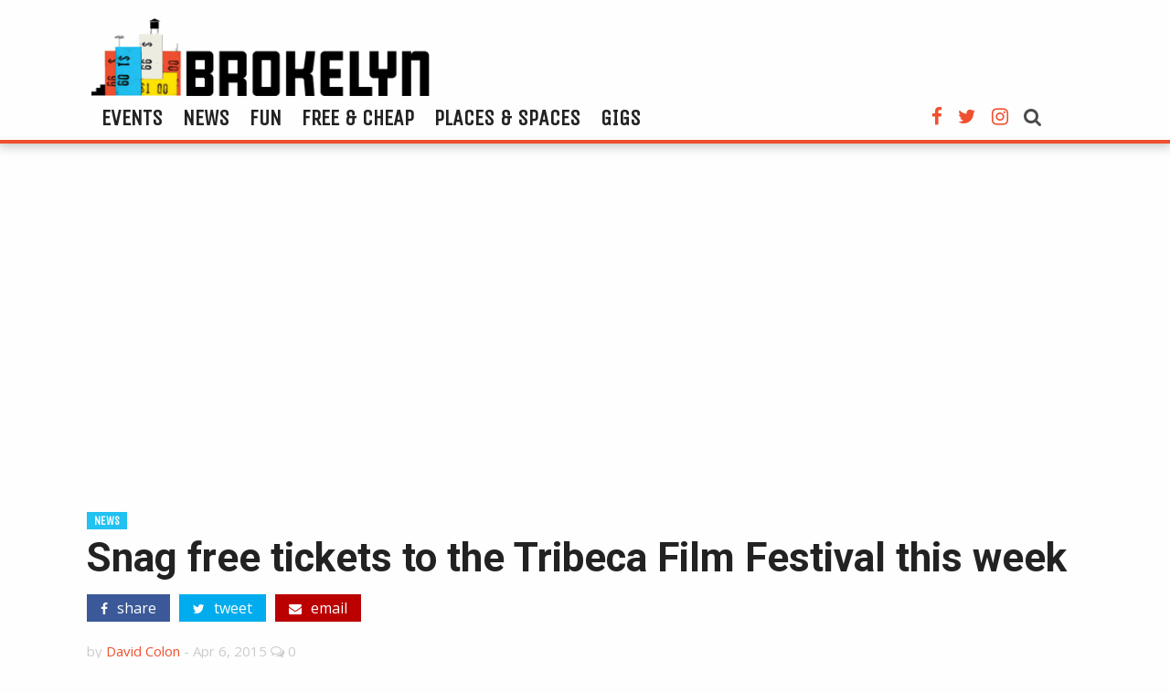

--- FILE ---
content_type: text/html; charset=UTF-8
request_url: https://brokelyn.com/can-get-free-tickets-tribeca-film-festival-week/
body_size: 8532
content:
<!doctype html>
<html class="no-js" lang="en-US" prefix="og: http://ogp.me/ns#" >
	<head>
		<meta charset="UTF-8" />
		<meta name="viewport" content="width=device-width, initial-scale=1.0" />
		<title>You can get free tickets to the Tribeca Film Festival this week</title>

<!-- This site is optimized with the Yoast SEO plugin v8.4 - https://yoast.com/wordpress/plugins/seo/ -->
<meta name="description" content="Thought the Tribeca Film Festival was too fancy for you? Well it won&#039;t be if you get yourself a free ticket this week to any of the April 24 programming."/>
<link rel="canonical" href="https://brokelyn.com/can-get-free-tickets-tribeca-film-festival-week/" />
<meta property="og:locale" content="en_US" />
<meta property="og:type" content="article" />
<meta property="og:title" content="You can get free tickets to the Tribeca Film Festival this week" />
<meta property="og:description" content="Thought the Tribeca Film Festival was too fancy for you? Well it won&#039;t be if you get yourself a free ticket this week to any of the April 24 programming." />
<meta property="og:url" content="https://brokelyn.com/can-get-free-tickets-tribeca-film-festival-week/" />
<meta property="og:site_name" content="Brokelyn" />
<meta property="article:tag" content="AT&amp;T" />
<meta property="article:tag" content="free stuff" />
<meta property="article:tag" content="tribeca film festival" />
<meta property="article:tag" content="worth the trip to manhattan" />
<meta property="article:section" content="News" />
<meta property="article:published_time" content="2015-04-06T17:29:18+00:00" />
<meta property="article:modified_time" content="2015-04-14T01:47:31+00:00" />
<meta property="og:updated_time" content="2015-04-14T01:47:31+00:00" />
<meta property="og:image" content="https://brokelyn.com/app/uploads/2015/04/tribeca-film-festival.png" />
<meta property="og:image:secure_url" content="https://brokelyn.com/app/uploads/2015/04/tribeca-film-festival.png" />
<meta property="og:image:width" content="580" />
<meta property="og:image:height" content="326" />
<meta property="og:image:alt" content="tribeca film festival" />
<!-- / Yoast SEO plugin. -->

<link rel="amphtml" href="https://brokelyn.com/can-get-free-tickets-tribeca-film-festival-week/amp/" /><link rel='dns-prefetch' href='//ajax.googleapis.com' />
<link rel='dns-prefetch' href='//use.fontawesome.com' />
<link rel='dns-prefetch' href='//fonts.googleapis.com' />
<link rel='dns-prefetch' href='//s.w.org' />
<link rel="alternate" type="text/calendar" title="Brokelyn &raquo; iCal Feed" href="https://brokelyn.com/events/?ical=1" />
<link rel='stylesheet' id='goldstar-teater-widget-css-css'  href='https://brokelyn.com/app/plugins/goldstar/widgets/teaser/css/style.css?ver=593c15dfaa357f90821ede20ba50afcf' type='text/css' media='all' />
<link rel='stylesheet' id='alobaidi-instagram-embedding-fontello-css'  href='https://brokelyn.com/app/plugins/ig-embed/css/fontello.css' type='text/css' media='all' />
<link rel='stylesheet' id='alobaidi-instagram-embedding-style-css'  href='https://brokelyn.com/app/plugins/ig-embed/css/instagram-embedding-style.css' type='text/css' media='all' />
<link rel='stylesheet' id='theme-my-login-css'  href='https://brokelyn.com/app/plugins/theme-my-login/assets/styles/theme-my-login.min.css?ver=7.0.11' type='text/css' media='all' />
<link rel='stylesheet' id='google-fonts-css'  href='//fonts.googleapis.com/css?family=Open+Sans%3A400%2C400i%7CRoboto%3A700%7CUnica+One%7CPT+Sans%3A700%2C700i&#038;ver=593c15dfaa357f90821ede20ba50afcf' type='text/css' media='all' />
<link rel='stylesheet' id='main-stylesheet-css'  href='https://brokelyn.com/app/themes/Brokelyn/dist/assets/css/app.css?ver=2.10.4' type='text/css' media='all' />
<script type='text/javascript' src='https://ajax.googleapis.com/ajax/libs/jquery/3.2.1/jquery.min.js?ver=3.2.1'></script>
<script type='text/javascript'>
/* <![CDATA[ */
var themeMyLogin = {"action":"","errors":[]};
/* ]]> */
</script>
<script type='text/javascript' src='https://brokelyn.com/app/plugins/theme-my-login/assets/scripts/theme-my-login.min.js?ver=7.0.11'></script>
<link rel='https://api.w.org/' href='https://brokelyn.com/wp-json/' />
<link rel="alternate" type="application/json+oembed" href="https://brokelyn.com/wp-json/oembed/1.0/embed?url=https%3A%2F%2Fbrokelyn.com%2Fcan-get-free-tickets-tribeca-film-festival-week%2F" />
<link rel="alternate" type="text/xml+oembed" href="https://brokelyn.com/wp-json/oembed/1.0/embed?url=https%3A%2F%2Fbrokelyn.com%2Fcan-get-free-tickets-tribeca-film-festival-week%2F&#038;format=xml" />
<script type="text/javascript">
(function(url){
	if(/(?:Chrome\/26\.0\.1410\.63 Safari\/537\.31|WordfenceTestMonBot)/.test(navigator.userAgent)){ return; }
	var addEvent = function(evt, handler) {
		if (window.addEventListener) {
			document.addEventListener(evt, handler, false);
		} else if (window.attachEvent) {
			document.attachEvent('on' + evt, handler);
		}
	};
	var removeEvent = function(evt, handler) {
		if (window.removeEventListener) {
			document.removeEventListener(evt, handler, false);
		} else if (window.detachEvent) {
			document.detachEvent('on' + evt, handler);
		}
	};
	var evts = 'contextmenu dblclick drag dragend dragenter dragleave dragover dragstart drop keydown keypress keyup mousedown mousemove mouseout mouseover mouseup mousewheel scroll'.split(' ');
	var logHuman = function() {
		if (window.wfLogHumanRan) { return; }
		window.wfLogHumanRan = true;
		var wfscr = document.createElement('script');
		wfscr.type = 'text/javascript';
		wfscr.async = true;
		wfscr.src = url + '&r=' + Math.random();
		(document.getElementsByTagName('head')[0]||document.getElementsByTagName('body')[0]).appendChild(wfscr);
		for (var i = 0; i < evts.length; i++) {
			removeEvent(evts[i], logHuman);
		}
	};
	for (var i = 0; i < evts.length; i++) {
		addEvent(evts[i], logHuman);
	}
})('//brokelyn.com/?wordfence_lh=1&hid=4059370B56CE61E23355C313A7AD6F51');
</script><meta name="tec-api-version" content="v1"><meta name="tec-api-origin" content="https://brokelyn.com"><link rel="https://theeventscalendar.com/" href="https://brokelyn.com/wp-json/tribe/events/v1/" /><link rel="icon" href="https://brokelyn.com/app/uploads/2017/05/brokelyn-favicon.png" sizes="32x32" />
<link rel="icon" href="https://brokelyn.com/app/uploads/2017/05/brokelyn-favicon.png" sizes="192x192" />
<link rel="apple-touch-icon-precomposed" href="https://brokelyn.com/app/uploads/2017/05/brokelyn-favicon.png" />
<meta name="msapplication-TileImage" content="https://brokelyn.com/app/uploads/2017/05/brokelyn-favicon.png" />
				<script async='async' src='https://www.googletagservices.com/tag/js/gpt.js'></script>
		<script>
		  var googletag = googletag || {};
		  googletag.cmd = googletag.cmd || [];
		</script>

		<script>
		  googletag.cmd.push(function() {
		    googletag.defineSlot('/21677806970/brokelyn-leaderboard', [970, 90], 'div-gpt-ad-1530065257948-0').addService(googletag.pubads());
		    googletag.defineSlot('/21677806970/BKLN_SideAd1_300x250', [300, 250], 'div-gpt-ad-1530065257948-1').addService(googletag.pubads());
		    googletag.pubads().enableSingleRequest();
		    googletag.pubads().collapseEmptyDivs();
		    googletag.enableServices();
		  });
		</script>

	</head>
	<body class="post-template-default single single-post postid-91436 single-format-standard tribe-no-js tribe-bar-is-disabled tribe-theme-Brokelyn offcanvas">

			<nav class="mobile-off-canvas-menu off-canvas position-left" id="off-canvas-menu" data-off-canvas data-auto-focus="false" role="navigation">
	<div class="off-canvas-header">
		<button class="close-button" aria-label="Close menu" type="button" data-close>
		  <span aria-hidden="true"><i class="fa fa-times" aria-hidden="true"></i></span>
		</button>
		<a href="https://brokelyn.com/" rel="home"><img class="header-logo" src="https://brokelyn.com/app/themes/Brokelyn/dist/assets/images/brokelyn-logo.png" alt="Brokelyn Logo"></a>
	</div>

	<ul id="menu-main-menu" class="vertical menu" data-accordion-menu data-submenu-toggle="true"><li id="menu-item-177318" class="menu-item menu-item-type-custom menu-item-object-custom menu-item-177318"><a href="/events">Events</a></li>
<li id="menu-item-180953" class="menu-item menu-item-type-post_type menu-item-object-page current_page_parent menu-item-180953"><a href="https://brokelyn.com/news/">News</a></li>
<li id="menu-item-180954" class="menu-item menu-item-type-post_type menu-item-object-page menu-item-180954"><a href="https://brokelyn.com/fun/">Fun</a></li>
<li id="menu-item-180955" class="menu-item menu-item-type-taxonomy menu-item-object-category menu-item-180955"><a href="https://brokelyn.com/category/free-stuff/">Free &#038; Cheap</a></li>
<li id="menu-item-180956" class="menu-item menu-item-type-post_type menu-item-object-page menu-item-180956"><a href="https://brokelyn.com/places-and-spaces/">Places &#038; Spaces</a></li>
<li id="menu-item-180957" class="menu-item menu-item-type-taxonomy menu-item-object-category menu-item-180957"><a href="https://brokelyn.com/category/categories/careers/">Gigs</a></li>
</ul>
	<ul class="social-links mobile-links">
		<li class="facebook"><a href="https://www.facebook.com/Brokelyndotcom/" target="_blank"><i class="fa fa-facebook" aria-hidden="true"></i></a></li>
		<li class="twitter"><a href="https://twitter.com/brokelyn" target="_blank"><i class="fa fa-twitter" aria-hidden="true"></i></a></li>
		<li class="instagram"><a href="https://www.instagram.com/brokelyn/" target="_blank"><i class="fa fa-instagram" aria-hidden="true"></i></a></li>
	</ul>
</nav>

<div class="off-canvas-content" data-off-canvas-content>
	

	<header class="site-header" role="banner">
		<div class="site-title-bar title-bar" >
			<div class="title-bar-left">
				<button aria-label="Main Menu" type="button" data-toggle="off-canvas-menu"><i class="fa fa-th" aria-hidden="true"></i></button>

				<a href="https://brokelyn.com/" rel="home"><img class="header-logo" src="https://brokelyn.com/app/themes/Brokelyn/dist/assets/images/brokelyn-logo.png" alt="Brokelyn Logo"></a>

				<a id="mobile-search-toggle"><i class="fa fa-search" aria-hidden="true"></i></a>
					<div id="mobile-search-form" class="search-form">
						<form role="search" method="get" id="mobileSearchForm" action="https://brokelyn.com/">
							<div class="input-group">
								<input type="text" class="input-group-field" value="" name="s" id="mobileSearchInput" placeholder="Search">
								<div class="input-group-button">
									<input type="submit" id="mobileSearchSubmit" value="Search" class="button">
								</div>
							</div>
						</form>
					</div>
			</div>
		</div>
		<div data-sticky-container>
		<nav class="site-navigation top-bar" role="navigation" data-sticky data-options="marginTop:0;" style="width:100%">
			<div class="grid-container">
				<div class="grid-x">
				<div class="top-bar-left">
					<div class="site-desktop-title top-bar-title">
						<a href="https://brokelyn.com/" rel="home"><img class="header-logo" src="https://brokelyn.com/app/themes/Brokelyn/dist/assets/images/brokelyn-logo.png" alt="Brokelyn Logo"></a>
					</div>
				</div>
				<div class="top-bar-right">
					<ul id="menu-main-menu-1" class="dropdown menu desktop-menu" data-dropdown-menu><li class="menu-item menu-item-type-custom menu-item-object-custom menu-item-177318"><a href="/events">Events</a></li>
<li class="menu-item menu-item-type-post_type menu-item-object-page current_page_parent menu-item-180953"><a href="https://brokelyn.com/news/">News</a></li>
<li class="menu-item menu-item-type-post_type menu-item-object-page menu-item-180954"><a href="https://brokelyn.com/fun/">Fun</a></li>
<li class="menu-item menu-item-type-taxonomy menu-item-object-category menu-item-180955"><a href="https://brokelyn.com/category/free-stuff/">Free &#038; Cheap</a></li>
<li class="menu-item menu-item-type-post_type menu-item-object-page menu-item-180956"><a href="https://brokelyn.com/places-and-spaces/">Places &#038; Spaces</a></li>
<li class="menu-item menu-item-type-taxonomy menu-item-object-category menu-item-180957"><a href="https://brokelyn.com/category/categories/careers/">Gigs</a></li>
</ul>
					<ul class="social-links desktop-links">
						<li class="facebook"><a href="https://www.facebook.com/Brokelyndotcom/" target="_blank"><i class="fa fa-facebook" aria-hidden="true"></i></a></li>
						<li class="twitter"><a href="https://twitter.com/brokelyn" target="_blank"><i class="fa fa-twitter" aria-hidden="true"></i></a></li>
						<li class="instagram"><a href="https://www.instagram.com/brokelyn/" target="_blank"><i class="fa fa-instagram" aria-hidden="true"></i></a></li>
						<li class="search">
							<a id="search-toggle"><i class="fa fa-search" aria-hidden="true"></i></a>
							<div id="search-form" class="search-form">
								<form role="search" method="get" id="desktopSearchForm" action="https://brokelyn.com/">
									<div class="input-group">
										<input type="text" class="input-group-field" value="" name="s" id="desktopSearchInput" placeholder="Search">
										<div class="input-group-button">
											<input type="submit" id="desktopSearchSubmit" value="Search" class="button">
										</div>
									</div>
								</form>
							</div>
						</li>
					</ul>
				</div>
			</div>
			</div>
		</nav>
	</div>
	</header>

<div class="main-container">
		<ins class="adsbygoogle leaderboard"
	     style="display:block"
	     data-ad-client="ca-pub-8735829526176813"
	     data-ad-slot="6367725129"
	     data-ad-format="auto"></ins>
	<script>
	(adsbygoogle = window.adsbygoogle || []).push({});
	</script>

	<div class="single-content">
			<header>
				<a class="category" href="https://brokelyn.com/category/categories/news/">News</a>				<h1>Snag free tickets to the Tribeca Film Festival this week</h1>
				<div class="social-meta">
		<div class="social-likes" data-counters="no">
		<div class="facebook" title="Share link on Facebook"><i class="fa fa-facebook" aria-hidden="true"></i> share</div>
		<div class="twitter" title="Share link on Twitter"><i class="fa fa-twitter" aria-hidden="true"></i> tweet</div>
        <a class="email" href="/cdn-cgi/l/email-protection#[base64]"><i class="fa fa-envelope" aria-hidden="true"></i> email</a>
	</div>
</div>
				<p class="byline author">by <a href="https://brokelyn.com/author/david-colon/" rel="author" class="fn">David Colon</a> - <time>Apr 6, 2015</time> <i class="fa fa-comments-o" aria-hidden="true"></i> 0</span></p>			</header>
			<div id="entry-content" class="entry-content">
			

					

					<figure id="attachment_91439"  class="wp-caption aligncenter"><a href="https://www.facebook.com/TribecaFilm/photos/pb.10854154757.-2207520000.1428338673./10153189746889758/?type=3&amp;theater"><img class="size-full wp-image-91439" alt="tribeca film festival" src="https://brokelyn.com/app/uploads/2015/04/tribeca-film-festival.png" width="580" height="326" srcset="https://brokelyn.com/app/uploads/2015/04/tribeca-film-festival.png 580w, https://brokelyn.com/app/uploads/2015/04/tribeca-film-festival-250x141.png 250w" sizes="(max-width: 580px) 100vw, 580px" /></a><figcaption class="wp-caption-text">Maybe you can meet DeNiro and finally get that big break. via Facebook</figcaption></figure>
<p>It&#8217;s almost time for the Tribeca Film Festival, New York City&#8217;s annual show of force letting those jerks at Sundance know that we can do movie festivals too. You might be thinking it&#8217;s time you hobnobbed with the types of people that go to Tribeca, in the hopes of getting some good selfies or a getting a project off the ground, but you also might not want to pay for the privilege. For one day anyway, you won&#8217;t have to, because <a href="https://tribecafilm.com/filmforall" target="_blank">you can snag free tickets this week</a> to any of the Tribeca Film Festival&#8217;s programming on April 24, just by popping into an AT&amp;T store.<span id="more-91436"></span></p>
<p>Starting today and running through Thursday, if you want a pair of free tickets to see one of the films being shown at Tribeca on April 24, all you have to do is <a href="https://tribecafilm.com/filmforall" target="_blank">go to a participating AT&amp;T store</a> and ask someone to point you to free ticket machine. Once there, you pick your movie, put in your email address and voila, you too can see <a href="https://tribecafilm.com/filmguide/drunk-stoned-brilliant-dead-the-story-of-the-national-lampoon-2015" target="_blank"><em>Drunk, Stones, Brilliant, Dead</em></a>, a documentary looking at the history of National Lampoon&#8217;s or <a href="https://tribecafilm.com/filmguide/hungry-hearts-2015" target="_blank"><em>Hungry Hearts</em></a>, a movie where Adam Driver grapples with the next step facing all everyone from the generational <i>Girls</i> is documenting: psychosis brought on by the arrival of a new child. Those are just two of your choices though, so don&#8217;t let us guide the decision of what you&#8217;re going to see. Instead, let your intuition of what movies famous people will be watching guide you.</p>
				<footer>
					<h4>Tags</h4><ul><li><a class="tags" href="https://brokelyn.com/tag/att/">AT&amp;T</a></li><li><a class="tags" href="https://brokelyn.com/tag/free-stuff/">free stuff</a></li><li><a class="tags" href="https://brokelyn.com/tag/tribeca-film-festival/">tribeca film festival</a></li><li><a class="tags" href="https://brokelyn.com/tag/worth-the-trip-to-manhattan-2/">worth the trip to manhattan</a></li></ul>				</footer>

				<div class="related-articles"><h3 class="related-title">Related Articles</h3>
<div class="single-post">
	<a class="featured-image" href="https://brokelyn.com/brooklyns-wegmans-will-open-october-27th-hiring-now/">
		<img src="https://brokelyn.com/app/uploads/2019/05/WegmansBrooklyn-1-640x329.jpg" alt="Brooklyn&#8217;s Wegmans will open October 27th, hiring now" />
	</a>

	<div class="excerpt">

		<a class="category" href="https://brokelyn.com/category/categories/news/">News</a>
		<h3><a href="https://brokelyn.com/brooklyns-wegmans-will-open-october-27th-hiring-now/">Brooklyn&#8217;s Wegmans will open October 27th, hiring now</a></h3>
		<div class="meta-info">
			<time>May 1, 2019</time>
			<span><i class="fa fa-comments-o" aria-hidden="true"></i> 0</span>
		</div>
		<div class="excerpt-content">
			<p>Wegmans, the upstate New York-based grocery store will open its first Brooklyn location this fall.</p>
		</div>
		<a class="continue" href="https://brokelyn.com/brooklyns-wegmans-will-open-october-27th-hiring-now/">Continue <i class="fa fa-chevron-right" aria-hidden="true"></i></a>
	</div>
</div>
<div class="single-post">
	<a class="featured-image" href="https://brokelyn.com/get-groovy-at-the-greenpointers-flower-power-spring-market-sun-april-7th/">
		<img src="https://brokelyn.com/app/uploads/2019/04/vendors_holidaymarket-640x480.jpg" alt="Get groovy at the Greenpointers Flower Power Spring Market (Sun, April 7th)" />
	</a>

	<div class="excerpt">

		<a class="category" href="https://brokelyn.com/category/events-2/">Events</a>
		<h3><a href="https://brokelyn.com/get-groovy-at-the-greenpointers-flower-power-spring-market-sun-april-7th/">Get groovy at the Greenpointers Flower Power Spring Market (Sun, April 7th)</a></h3>
		<div class="meta-info">
			<time>Apr 4, 2019</time>
			<span><i class="fa fa-comments-o" aria-hidden="true"></i> 0</span>
		</div>
		<div class="excerpt-content">
			<p>The not-to-be-missed Greenpointers Flower Power Spring Market is this Sunday on the Brooklyn waterfront.</p>
		</div>
		<a class="continue" href="https://brokelyn.com/get-groovy-at-the-greenpointers-flower-power-spring-market-sun-april-7th/">Continue <i class="fa fa-chevron-right" aria-hidden="true"></i></a>
	</div>
</div>
<div class="single-post">
	<a class="featured-image" href="https://brokelyn.com/apply-for-nyc-affordable-housing-lottery-at-these-brooklyn-buildings/">
		<img src="https://brokelyn.com/app/uploads/2019/04/2018_12_21_10_20_58_306_stockholm_street_exterior-640x640.jpg" alt="Apply for the NYC affordable housing lottery at these Brooklyn buildings" />
	</a>

	<div class="excerpt">

		<a class="category" href="https://brokelyn.com/category/uncategorized/">Uncategorized</a>
		<h3><a href="https://brokelyn.com/apply-for-nyc-affordable-housing-lottery-at-these-brooklyn-buildings/">Apply for the NYC affordable housing lottery at these Brooklyn buildings</a></h3>
		<div class="meta-info">
			<time>Apr 2, 2019</time>
			<span><i class="fa fa-comments-o" aria-hidden="true"></i> 0</span>
		</div>
		<div class="excerpt-content">
			<p>A number of new Brooklyn buildings currently have &#8220;affordable&#8221; units to apply for under the NYC housing lottery.</p>
		</div>
		<a class="continue" href="https://brokelyn.com/apply-for-nyc-affordable-housing-lottery-at-these-brooklyn-buildings/">Continue <i class="fa fa-chevron-right" aria-hidden="true"></i></a>
	</div>
</div></div>				

<section id="respond">
	<h3>
		Leave a Reply	</h3>
	<p class="cancel-comment-reply"><a rel="nofollow" id="cancel-comment-reply-link" href="/can-get-free-tickets-tribeca-film-festival-week/#respond" style="display:none;">Click here to cancel reply.</a></p>
		<form action="https://brokelyn.com/wp/wp-comments-post.php" method="post" id="commentform">
				<p>
			<label for="author">
				Name (required)			</label>
			<input type="text" class="five" name="author" id="author" value="" size="22" tabindex="1" aria-required='true'>
		</p>
		<p>
			<label for="email">
				Email (will not be published) (required)			</label>
			<input type="text" class="five" name="email" id="email" value="" size="22" tabindex="2" aria-required='true'>
		</p>
		<p>
			<label for="url">
				Website			</label>
			<input type="text" class="five" name="url" id="url" value="" size="22" tabindex="3">
		</p>
				<p>
			<textarea name="comment" id="comment" tabindex="4" placeholder="Comment"></textarea>
		</p>
		<p><input name="submit" class="button" type="submit" id="submit" tabindex="5" value="Post Comment"></p>
		<input type='hidden' name='comment_post_ID' value='91436' id='comment_post_ID' />
<input type='hidden' name='comment_parent' id='comment_parent' value='0' />
		<p style="display: none;"><input type="hidden" id="akismet_comment_nonce" name="akismet_comment_nonce" value="642479d6ac" /></p><p style="clear: both;" class="subscribe-to-comments">
			<input type="checkbox" name="subscribe" id="subscribe" value="subscribe" style="width: auto;" />
			<label for="subscribe">Notify me of followup comments via e-mail</label>
			</p><p style="display: none;"><input type="hidden" id="ak_js" name="ak_js" value="120"/></p>	</form>
	</section>
						</div>
			<aside class="sidebar single-sidebar" data-sticky-container>
			<div class="sticky" data-sticky data-anchor="entry-content">
				
<div id="mc_embed_signup">
	<form action="https://greenpointers.us2.list-manage.com/subscribe/post?u=dc94eb2f2678553f563dd6298&amp;id=07d7003c16" method="post" id="mc-embedded-subscribe-form" name="mc-embedded-subscribe-form" class="validate" target="_blank" novalidate>
		<div id="mc_embed_signup_scroll">
			<h2>Get Brokelyn in your Inbox!</h2>
			<label for="mce-EMAIL">Enter your e-mail address</label>
			<span class="input-container">
				<input type="email" value="" name="EMAIL" class="email" id="mce-EMAIL" required>

								<div style="position: absolute; left: -5000px;" aria-hidden="true">
					<input type="text" name="b_dc94eb2f2678553f563dd6298_07d7003c16" tabindex="-1" value="">
				</div>

								<input type="submit" value="Subscribe" name="subscribe" id="mc-embedded-subscribe" class="button">
			</span>
		</div>
	</form>
</div>



<div id='div-gpt-ad-1530065257948-1' style='height:250px; width:300px;'>
<script data-cfasync="false" src="/cdn-cgi/scripts/5c5dd728/cloudflare-static/email-decode.min.js"></script><script>
googletag.cmd.push(function() { googletag.display('div-gpt-ad-1530065257948-1'); });
</script>
</div>

		<div class="grid-x">
			<div class="guides-feed">
				<h2><a href="https://brokelyn.com/category/guides">Guides</a></h2>
				<ul>
														<li>
						<a href="https://brokelyn.com/your-2019-guide-to-every-single-brooklyn-coworking-space/" class="single-post" title="Your 2019 guide to every single Brooklyn coworking space">
							Your 2019 guide to every single Brooklyn coworking space						</a>
					</li>
														<li>
						<a href="https://brokelyn.com/7-reasons-not-to-leave-brooklyn-this-thanksgiving/" class="single-post" title="7 reasons not to leave Brooklyn this Thanksgiving">
							7 reasons not to leave Brooklyn this Thanksgiving						</a>
					</li>
														<li>
						<a href="https://brokelyn.com/november-6-is-coming-heres-what-you-need-to-know/" class="single-post" title="November 6 is coming: here&#8217;s what you need to know">
							November 6 is coming: here&#8217;s what you need to know						</a>
					</li>
								</ul>
			</div>
		</div>



<ins class="adsbygoogle"
     style="display:block;width:300px;height:280px"
     data-ad-client="ca-pub-8735829526176813"
     data-ad-slot="8303248621">
</ins>
<script>(adsbygoogle = window.adsbygoogle || []).push({});</script>

<ins class="adsbygoogle"
     style="display:block;width:300px;height:600px"
     data-ad-client="ca-pub-8735829526176813"
     data-ad-slot="8899156753">
</ins>
<script>(adsbygoogle = window.adsbygoogle || []).push({});</script>

			</div>
		</aside>
	</div>
</div>

<div class="footer-container">
	<footer class="footer">

		<img class="footer-logo" src="https://brokelyn.com/app/themes/Brokelyn/dist/assets/images/footer-logo.png" alt="Brokelyn.com Logo">

		<nav>
						<ul class="footer-navigation">
			    			    <li>
			        <a href="/events/">Events</a>
			    </li>
			    			</ul>
			
						<ul class="footer-navigation">
			    			    <li>
			        <a href="/about/">About</a>
			    </li>
			    			    <li>
			        <a href="/advertise/">Advertise</a>
			    </li>
			    			    <li>
			        <a href="/submit-a-tip/">Contact</a>
			    </li>
			    			    <li>
			        <a href="/help/">Help</a>
			    </li>
			    			</ul>
			
						<ul class="footer-navigation">
			    			    <li>
			        <a href="https://www.facebook.com/Brokelyndotcom/">Facebook</a>
			    </li>
			    			    <li>
			        <a href="https://twitter.com/brokelyn">Twitter</a>
			    </li>
			    			    <li>
			        <a href="https://www.instagram.com/brokelyn/">Instagram</a>
			    </li>
			    			</ul>
					</nav>


		<ul class="copyright">
			<li>&copy; 2026 Brokelyn</li>
			<li><a href="https://brokelyn.com/terms-of-use/">Terms of Use</a></li>
			<li><a href="https://brokelyn.com/privacy-policy/">Privacy Policy</a></li>
			<li><a href="https://brokelyn.com/community-standards/">Community Standards</a></li>
		</ul>

	</footer>
</div>

	</div><!-- Close off-canvas content -->


<script async src="https://www.googletagmanager.com/gtag/js?id=UA-72764645-1"></script>
<script>
  window.dataLayer = window.dataLayer || [];
  function gtag(){dataLayer.push(arguments);}
  gtag('js', new Date());

  gtag('config', 'UA-72764645-1');
</script>

<script async src="//pagead2.googlesyndication.com/pagead/js/adsbygoogle.js"></script>

		<script>
		( function ( body ) {
			'use strict';
			body.className = body.className.replace( /\btribe-no-js\b/, 'tribe-js' );
		} )( document.body );
		</script>
		<script> /* <![CDATA[ */var tribe_l10n_datatables = {"aria":{"sort_ascending":": activate to sort column ascending","sort_descending":": activate to sort column descending"},"length_menu":"Show _MENU_ entries","empty_table":"No data available in table","info":"Showing _START_ to _END_ of _TOTAL_ entries","info_empty":"Showing 0 to 0 of 0 entries","info_filtered":"(filtered from _MAX_ total entries)","zero_records":"No matching records found","search":"Search:","all_selected_text":"All items on this page were selected. ","select_all_link":"Select all pages","clear_selection":"Clear Selection.","pagination":{"all":"All","next":"Next","previous":"Previous"},"select":{"rows":{"0":"","_":": Selected %d rows","1":": Selected 1 row"}},"datepicker":{"dayNames":["Sunday","Monday","Tuesday","Wednesday","Thursday","Friday","Saturday"],"dayNamesShort":["Sun","Mon","Tue","Wed","Thu","Fri","Sat"],"dayNamesMin":["S","M","T","W","T","F","S"],"monthNames":["January","February","March","April","May","June","July","August","September","October","November","December"],"monthNamesShort":["January","February","March","April","May","June","July","August","September","October","November","December"],"nextText":"Next","prevText":"Prev","currentText":"Today","closeText":"Done"}};var tribe_system_info = {"sysinfo_optin_nonce":"187ae695ee","clipboard_btn_text":"Copy to clipboard","clipboard_copied_text":"System info copied","clipboard_fail_text":"Press \"Cmd + C\" to copy"};/* ]]> */ </script><script type='text/javascript' src='https://brokelyn.com/app/themes/Brokelyn/dist/assets/js/app.js?ver=2.10.4'></script>
<script type='text/javascript' src='https://use.fontawesome.com/5016a31c8c.js?ver=4.7.0'></script>
<script type='text/javascript' src='https://brokelyn.com/wp/wp-includes/js/comment-reply.min.js?ver=593c15dfaa357f90821ede20ba50afcf'></script>
<script type='text/javascript' src='https://brokelyn.com/wp/wp-includes/js/wp-embed.min.js?ver=593c15dfaa357f90821ede20ba50afcf'></script>
<script async="async" type='text/javascript' src='https://brokelyn.com/app/plugins/akismet/_inc/form.js?ver=4.0.8'></script>
<script defer src="https://static.cloudflareinsights.com/beacon.min.js/vcd15cbe7772f49c399c6a5babf22c1241717689176015" integrity="sha512-ZpsOmlRQV6y907TI0dKBHq9Md29nnaEIPlkf84rnaERnq6zvWvPUqr2ft8M1aS28oN72PdrCzSjY4U6VaAw1EQ==" data-cf-beacon='{"version":"2024.11.0","token":"1740587abc1c40faa7f8f1141965f748","r":1,"server_timing":{"name":{"cfCacheStatus":true,"cfEdge":true,"cfExtPri":true,"cfL4":true,"cfOrigin":true,"cfSpeedBrain":true},"location_startswith":null}}' crossorigin="anonymous"></script>
</body>
</html>


--- FILE ---
content_type: text/html; charset=utf-8
request_url: https://www.google.com/recaptcha/api2/aframe
body_size: 269
content:
<!DOCTYPE HTML><html><head><meta http-equiv="content-type" content="text/html; charset=UTF-8"></head><body><script nonce="XmxqyL_-To4xYM54INCHLA">/** Anti-fraud and anti-abuse applications only. See google.com/recaptcha */ try{var clients={'sodar':'https://pagead2.googlesyndication.com/pagead/sodar?'};window.addEventListener("message",function(a){try{if(a.source===window.parent){var b=JSON.parse(a.data);var c=clients[b['id']];if(c){var d=document.createElement('img');d.src=c+b['params']+'&rc='+(localStorage.getItem("rc::a")?sessionStorage.getItem("rc::b"):"");window.document.body.appendChild(d);sessionStorage.setItem("rc::e",parseInt(sessionStorage.getItem("rc::e")||0)+1);localStorage.setItem("rc::h",'1769784296164');}}}catch(b){}});window.parent.postMessage("_grecaptcha_ready", "*");}catch(b){}</script></body></html>